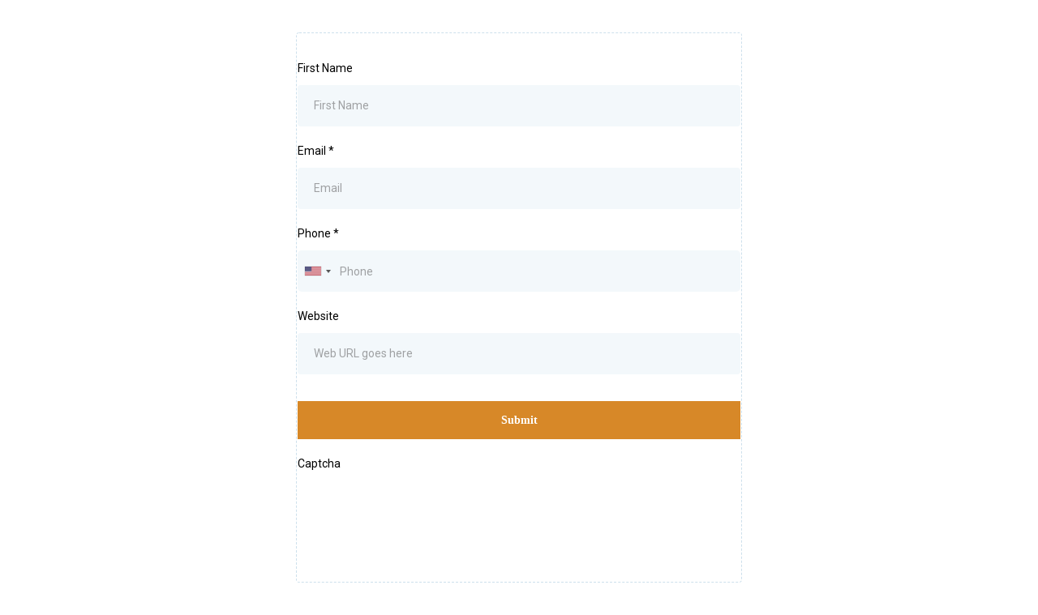

--- FILE ---
content_type: text/html; charset=utf-8
request_url: https://www.google.com/recaptcha/enterprise/anchor?ar=1&k=6LeDBFwpAAAAAJe8ux9-imrqZ2ueRsEtdiWoDDpX&co=aHR0cHM6Ly9tc2dzbmRyLmNvbTo0NDM.&hl=en&v=TkacYOdEJbdB_JjX802TMer9&size=invisible&anchor-ms=20000&execute-ms=15000&cb=yl6sk082lr10
body_size: 45629
content:
<!DOCTYPE HTML><html dir="ltr" lang="en"><head><meta http-equiv="Content-Type" content="text/html; charset=UTF-8">
<meta http-equiv="X-UA-Compatible" content="IE=edge">
<title>reCAPTCHA</title>
<style type="text/css">
/* cyrillic-ext */
@font-face {
  font-family: 'Roboto';
  font-style: normal;
  font-weight: 400;
  src: url(//fonts.gstatic.com/s/roboto/v18/KFOmCnqEu92Fr1Mu72xKKTU1Kvnz.woff2) format('woff2');
  unicode-range: U+0460-052F, U+1C80-1C8A, U+20B4, U+2DE0-2DFF, U+A640-A69F, U+FE2E-FE2F;
}
/* cyrillic */
@font-face {
  font-family: 'Roboto';
  font-style: normal;
  font-weight: 400;
  src: url(//fonts.gstatic.com/s/roboto/v18/KFOmCnqEu92Fr1Mu5mxKKTU1Kvnz.woff2) format('woff2');
  unicode-range: U+0301, U+0400-045F, U+0490-0491, U+04B0-04B1, U+2116;
}
/* greek-ext */
@font-face {
  font-family: 'Roboto';
  font-style: normal;
  font-weight: 400;
  src: url(//fonts.gstatic.com/s/roboto/v18/KFOmCnqEu92Fr1Mu7mxKKTU1Kvnz.woff2) format('woff2');
  unicode-range: U+1F00-1FFF;
}
/* greek */
@font-face {
  font-family: 'Roboto';
  font-style: normal;
  font-weight: 400;
  src: url(//fonts.gstatic.com/s/roboto/v18/KFOmCnqEu92Fr1Mu4WxKKTU1Kvnz.woff2) format('woff2');
  unicode-range: U+0370-0377, U+037A-037F, U+0384-038A, U+038C, U+038E-03A1, U+03A3-03FF;
}
/* vietnamese */
@font-face {
  font-family: 'Roboto';
  font-style: normal;
  font-weight: 400;
  src: url(//fonts.gstatic.com/s/roboto/v18/KFOmCnqEu92Fr1Mu7WxKKTU1Kvnz.woff2) format('woff2');
  unicode-range: U+0102-0103, U+0110-0111, U+0128-0129, U+0168-0169, U+01A0-01A1, U+01AF-01B0, U+0300-0301, U+0303-0304, U+0308-0309, U+0323, U+0329, U+1EA0-1EF9, U+20AB;
}
/* latin-ext */
@font-face {
  font-family: 'Roboto';
  font-style: normal;
  font-weight: 400;
  src: url(//fonts.gstatic.com/s/roboto/v18/KFOmCnqEu92Fr1Mu7GxKKTU1Kvnz.woff2) format('woff2');
  unicode-range: U+0100-02BA, U+02BD-02C5, U+02C7-02CC, U+02CE-02D7, U+02DD-02FF, U+0304, U+0308, U+0329, U+1D00-1DBF, U+1E00-1E9F, U+1EF2-1EFF, U+2020, U+20A0-20AB, U+20AD-20C0, U+2113, U+2C60-2C7F, U+A720-A7FF;
}
/* latin */
@font-face {
  font-family: 'Roboto';
  font-style: normal;
  font-weight: 400;
  src: url(//fonts.gstatic.com/s/roboto/v18/KFOmCnqEu92Fr1Mu4mxKKTU1Kg.woff2) format('woff2');
  unicode-range: U+0000-00FF, U+0131, U+0152-0153, U+02BB-02BC, U+02C6, U+02DA, U+02DC, U+0304, U+0308, U+0329, U+2000-206F, U+20AC, U+2122, U+2191, U+2193, U+2212, U+2215, U+FEFF, U+FFFD;
}
/* cyrillic-ext */
@font-face {
  font-family: 'Roboto';
  font-style: normal;
  font-weight: 500;
  src: url(//fonts.gstatic.com/s/roboto/v18/KFOlCnqEu92Fr1MmEU9fCRc4AMP6lbBP.woff2) format('woff2');
  unicode-range: U+0460-052F, U+1C80-1C8A, U+20B4, U+2DE0-2DFF, U+A640-A69F, U+FE2E-FE2F;
}
/* cyrillic */
@font-face {
  font-family: 'Roboto';
  font-style: normal;
  font-weight: 500;
  src: url(//fonts.gstatic.com/s/roboto/v18/KFOlCnqEu92Fr1MmEU9fABc4AMP6lbBP.woff2) format('woff2');
  unicode-range: U+0301, U+0400-045F, U+0490-0491, U+04B0-04B1, U+2116;
}
/* greek-ext */
@font-face {
  font-family: 'Roboto';
  font-style: normal;
  font-weight: 500;
  src: url(//fonts.gstatic.com/s/roboto/v18/KFOlCnqEu92Fr1MmEU9fCBc4AMP6lbBP.woff2) format('woff2');
  unicode-range: U+1F00-1FFF;
}
/* greek */
@font-face {
  font-family: 'Roboto';
  font-style: normal;
  font-weight: 500;
  src: url(//fonts.gstatic.com/s/roboto/v18/KFOlCnqEu92Fr1MmEU9fBxc4AMP6lbBP.woff2) format('woff2');
  unicode-range: U+0370-0377, U+037A-037F, U+0384-038A, U+038C, U+038E-03A1, U+03A3-03FF;
}
/* vietnamese */
@font-face {
  font-family: 'Roboto';
  font-style: normal;
  font-weight: 500;
  src: url(//fonts.gstatic.com/s/roboto/v18/KFOlCnqEu92Fr1MmEU9fCxc4AMP6lbBP.woff2) format('woff2');
  unicode-range: U+0102-0103, U+0110-0111, U+0128-0129, U+0168-0169, U+01A0-01A1, U+01AF-01B0, U+0300-0301, U+0303-0304, U+0308-0309, U+0323, U+0329, U+1EA0-1EF9, U+20AB;
}
/* latin-ext */
@font-face {
  font-family: 'Roboto';
  font-style: normal;
  font-weight: 500;
  src: url(//fonts.gstatic.com/s/roboto/v18/KFOlCnqEu92Fr1MmEU9fChc4AMP6lbBP.woff2) format('woff2');
  unicode-range: U+0100-02BA, U+02BD-02C5, U+02C7-02CC, U+02CE-02D7, U+02DD-02FF, U+0304, U+0308, U+0329, U+1D00-1DBF, U+1E00-1E9F, U+1EF2-1EFF, U+2020, U+20A0-20AB, U+20AD-20C0, U+2113, U+2C60-2C7F, U+A720-A7FF;
}
/* latin */
@font-face {
  font-family: 'Roboto';
  font-style: normal;
  font-weight: 500;
  src: url(//fonts.gstatic.com/s/roboto/v18/KFOlCnqEu92Fr1MmEU9fBBc4AMP6lQ.woff2) format('woff2');
  unicode-range: U+0000-00FF, U+0131, U+0152-0153, U+02BB-02BC, U+02C6, U+02DA, U+02DC, U+0304, U+0308, U+0329, U+2000-206F, U+20AC, U+2122, U+2191, U+2193, U+2212, U+2215, U+FEFF, U+FFFD;
}
/* cyrillic-ext */
@font-face {
  font-family: 'Roboto';
  font-style: normal;
  font-weight: 900;
  src: url(//fonts.gstatic.com/s/roboto/v18/KFOlCnqEu92Fr1MmYUtfCRc4AMP6lbBP.woff2) format('woff2');
  unicode-range: U+0460-052F, U+1C80-1C8A, U+20B4, U+2DE0-2DFF, U+A640-A69F, U+FE2E-FE2F;
}
/* cyrillic */
@font-face {
  font-family: 'Roboto';
  font-style: normal;
  font-weight: 900;
  src: url(//fonts.gstatic.com/s/roboto/v18/KFOlCnqEu92Fr1MmYUtfABc4AMP6lbBP.woff2) format('woff2');
  unicode-range: U+0301, U+0400-045F, U+0490-0491, U+04B0-04B1, U+2116;
}
/* greek-ext */
@font-face {
  font-family: 'Roboto';
  font-style: normal;
  font-weight: 900;
  src: url(//fonts.gstatic.com/s/roboto/v18/KFOlCnqEu92Fr1MmYUtfCBc4AMP6lbBP.woff2) format('woff2');
  unicode-range: U+1F00-1FFF;
}
/* greek */
@font-face {
  font-family: 'Roboto';
  font-style: normal;
  font-weight: 900;
  src: url(//fonts.gstatic.com/s/roboto/v18/KFOlCnqEu92Fr1MmYUtfBxc4AMP6lbBP.woff2) format('woff2');
  unicode-range: U+0370-0377, U+037A-037F, U+0384-038A, U+038C, U+038E-03A1, U+03A3-03FF;
}
/* vietnamese */
@font-face {
  font-family: 'Roboto';
  font-style: normal;
  font-weight: 900;
  src: url(//fonts.gstatic.com/s/roboto/v18/KFOlCnqEu92Fr1MmYUtfCxc4AMP6lbBP.woff2) format('woff2');
  unicode-range: U+0102-0103, U+0110-0111, U+0128-0129, U+0168-0169, U+01A0-01A1, U+01AF-01B0, U+0300-0301, U+0303-0304, U+0308-0309, U+0323, U+0329, U+1EA0-1EF9, U+20AB;
}
/* latin-ext */
@font-face {
  font-family: 'Roboto';
  font-style: normal;
  font-weight: 900;
  src: url(//fonts.gstatic.com/s/roboto/v18/KFOlCnqEu92Fr1MmYUtfChc4AMP6lbBP.woff2) format('woff2');
  unicode-range: U+0100-02BA, U+02BD-02C5, U+02C7-02CC, U+02CE-02D7, U+02DD-02FF, U+0304, U+0308, U+0329, U+1D00-1DBF, U+1E00-1E9F, U+1EF2-1EFF, U+2020, U+20A0-20AB, U+20AD-20C0, U+2113, U+2C60-2C7F, U+A720-A7FF;
}
/* latin */
@font-face {
  font-family: 'Roboto';
  font-style: normal;
  font-weight: 900;
  src: url(//fonts.gstatic.com/s/roboto/v18/KFOlCnqEu92Fr1MmYUtfBBc4AMP6lQ.woff2) format('woff2');
  unicode-range: U+0000-00FF, U+0131, U+0152-0153, U+02BB-02BC, U+02C6, U+02DA, U+02DC, U+0304, U+0308, U+0329, U+2000-206F, U+20AC, U+2122, U+2191, U+2193, U+2212, U+2215, U+FEFF, U+FFFD;
}

</style>
<link rel="stylesheet" type="text/css" href="https://www.gstatic.com/recaptcha/releases/TkacYOdEJbdB_JjX802TMer9/styles__ltr.css">
<script nonce="R1fBSoUpzZoBGTxYPlWYQg" type="text/javascript">window['__recaptcha_api'] = 'https://www.google.com/recaptcha/enterprise/';</script>
<script type="text/javascript" src="https://www.gstatic.com/recaptcha/releases/TkacYOdEJbdB_JjX802TMer9/recaptcha__en.js" nonce="R1fBSoUpzZoBGTxYPlWYQg">
      
    </script></head>
<body><div id="rc-anchor-alert" class="rc-anchor-alert"></div>
<input type="hidden" id="recaptcha-token" value="[base64]">
<script type="text/javascript" nonce="R1fBSoUpzZoBGTxYPlWYQg">
      recaptcha.anchor.Main.init("[\x22ainput\x22,[\x22bgdata\x22,\x22\x22,\[base64]/[base64]/[base64]/[base64]/[base64]/[base64]/[base64]/[base64]/[base64]/[base64]/[base64]/[base64]/[base64]/[base64]\\u003d\x22,\[base64]\\u003d\\u003d\x22,\x22w7k4w6UpfcOAD3rDl1LCisOCwpJMf8KscUMUw5HCi8Oew4VNw7/Dk8K4WcOcKAtfwrZtP314woBtwrTCqi/DjyPCl8K2wrnDssKSdizDjMKveH9Ew5/CpCYDwqgFXiN4w6LDgMOHw43DucKncsKVworCmcO3ZcOlTcOgFcOBwqosccOPLMKfMsOaA2/CkWbCkWbCmMOsIxfCm8KvZV/DucORCsKDecKaBMO0wqPDqCvDqMOPwpkKHMKEdMOBF3ccZsOow6DCpsKgw7AUwqnDqTfCl8O9ICfDpsKqZ1NbwrLDmcKIwqkKwoTCkgvCqMOOw69OwqHCrcKsFcKZw48xX2oVBUnDusK1FcK0wrDCoHjDpsKwwr/[base64]/DmsK3VcOxw5xpw4HCi183FRUPHngRBkfCtsOuwqJBWkvDr8OVPj/CoHBGwonDlsKewo7DrsKiWBJFHhF6PWsIZGzDsMOCLi0HwpXDkS/[base64]/w7ZvLg1sDSXDrDFjYV1EwqLDu3IjeF9CV8OVwpPDscKZwqjDqGpjGBHCjsKMKsKXG8OZw5vCrzkIw7UVdEPDjWcuwpPCiB4iw77DnRPCmcO9XMKXw4gNw5JpwrMCwoJ1wp1Zw7LCkgoBAsO1dMOwCD/[base64]/Ui3CtTAQdQMKw5cBeyQJccKQwrsEwrfCncKWw4/DksO4HgoNwqTCpMOCHRk1w7/[base64]/woIbwrXDgS3DocONaSV/M8KFwrc9ZE8Zw6UsNXwuE8O8JsOIwobDtcObIToGEAQdD8KWw6Zuwpc/[base64]/wqQFNktnw6c3GcOMwo/[base64]/R3lSw6NJFsKDwpvClUHDtXHDt8Olw60gwoBTWsOpw7rCsSE2w6lGJVw9wq5EA1NmSk9UwqhoXMODSsKJGH5VXcKtW27Cs3rCrRTDmsKuwrDDtcKhwqpmwokwa8OXccOZNRENwr15wo5LADDDosOcLF1mwozDuE/CiQLCqW7CmxDDt8Onw4AwwqxTw6dZbQXDtFfDhzTDvMOYdCE5RMORW2sabEDDs0Y1CgrCgFMYMMO3wo0MHwMWUynDvsKwNHNWwpzDgSPDnMKPw5IdUmjDlsOPMnPDuTAHcsKYUEIww4fDslPDjsKaw7R4w5gWC8O5e1jCt8KSw5gwbH/[base64]/DtWdQG244w4fCpcK9wr47wp7Dl8O/fDjCryHChMKiSMOuw7zCqEfCpcOGS8OhNsOVf3Jew7wLFMKPEsOzE8Kww5PDvgHCv8OCw5QYfsOdZB7CoR9VwrROUMOfAntdLsOkw7d4SgbDum7DnW7DtCrCrTFwwpUZw7/DgBHCoD4UwqNQw5nCsR/CpMODCVnCmn/DjsO8wpjDucK4KUnDtsKgw60twpTDn8Kdw7TDiWdSOzZfw5MXw4B1Pg3Cq0UFwq7DsMKsCTgJXsKpwrrCk2powqV/WcOywpsTRijCi3bDhMOsScKGTn45FcKVw74awoXClQBpCn87OSF7wqHDuFY7w6gswodHOnXDs8OQwrbDsgUUVMKrEMK8w7ZoMWIewo0UG8KHWsKzYSgVPyjDu8KVwozCv8KmV8O1w4DCpy4Vwp/DoMOORsKbw401wonDhxAbwpPCrMKjbcO4H8KPwp/CscKZE8OVwoFaw6zDi8KCMgUQwo7DhjxSw5IDFG5ow6vDr2/CjxnCv8O7dFnCqMO+eRhLaT5xwp8+DEMdHsKgAVR3Ig9mFzE5CMOXPsKsCcKCM8Opwo1xHcOgG8OBS0fDgcOnDy3CsxHDisKNKsOPAThxZ8KVMz3CgsOPOcOww4QtPcOldnfDq2doSsODwqnDoG3ChsKSFBMaWyfCrBtqw7kdVsKfw67Dvxd2wr8Uwr/DkyXCt1HClx7DqcKDwotPOMKlBsKYw6B3wr/DqhDDqMOOwoHDu8OEV8K+XMOBGDs3wqDDqTzCjgnDr2Vww4V7w6zCusOnw4p0FMK5XMO5w6fDhcOsVsKCwr7DhnXChFzChxHClFM3w7UMY8KEw50/TEoywqDCtXpLWmPDsjLCgsKyaWVSwo7CtznDmS8xw61Fw5TDjsKYwqQ7Z8KbHcOCfMO5w4dwwo/[base64]/DsMKvEsKwYivDnMKfw5bCuSXDvjfDt8OowrfDuj5Iwpczw7dnwojDi8O/Xg9EQyTCt8KjKR7CrcK8w4DDpFsxw7nDt1DDj8K5wq3CvGfCiAweWHMpwpfDqW/CuU8bTMOZwossRBzDsUdWTsOOw7rCj3tvwrzDrsOMaxnDjnfDj8KGEMO4fXrCn8OPFTwofkM7b3BnwoXCgTbCogwAw7/DtynDnE1sJ8OBwq3DsBjChGMww4vDhMOSEiLCvcK8X8OCJWkWRhnDjQxOwowCwpjDp17DugZ3w6LDq8KsY8Odb8K1w7TCncOhw4FrWcOoc8O5f2vCvTjCnx42IQ3ClcONwrUIcUp8w4fCrl8bZWLCtHAYO8KbYEhWw7fCkjTCnXkhw7h6wpFeGi/DvMKaAUopN2ZHw5rDikB3w47DssOleh3CosORw5PDvUvDolnCvcKywqTClcKow487RsObwrbCmFzCmFnCq3nCvB1iwrFFw7zDli/[base64]/w5LCu3IhKWc+w57DocOow5l1wobColgaWhYtwqnDujQQwoPDncOmw6ktw4kAL1LCqMOlMcOqw78kYsKOw7hOcwHDo8OOO8OFY8OxOTXCuXfCnijDhEnCnsO5KMKSMcOBJX/DpwLDjVfDlsOqwoTDs8KEw7YPRMOlw51GMTHDi1fCnXzCg1XDqVVqcFrDqsOHw4zDrcKjwq7CmmdXZXPCkX4nUsK+w4vCgsKswprCgQjDkAsaYEsIdGxmXWTDsU7CksKcwr3ChsK7E8O1wrfDvMOCZGPDk2TDtHPDncKIL8OBwo/DosK/w5DDo8O7KSpSwqh4wr7Dnwc9wpjDpsOdw6smwrx5w5nCq8OeSi/Dqw/DtMKGwpB1w5wsVMOcw77Cq2TCrsO4w5zDo8KnYxbCrMKJwqPDhBjDtcKBUETDky0vw4rDucKQwr1hQcOjwqrCpTtDw4tKwqDCu8OrV8OUBW7Cj8ONJmHDs3xIwo3CoRQwwolpw4YzF2DDnm5aw41Qwq8+wothwrlrwo5nUGjCrErClsKhw4zCpcOHw6wkw4JSwqZ/w4XCosOXI28xwq8yw58OwobCjjfDqsOBIsKCC3bDmXRzX8O4WBR0UsK1w4DDnD/CjU4qw5xuwo/Do8KowogOasOFw6gww5dgLhYow5JuPlYKw6zDjinDocOEGMOzTMO6DUcgQgJFwrPClMOhwpRfWcOmwoIBw5hTw5HDssOCUg9kKULCu8KYw5rDi2DDp8OXaMKdC8OKUTDChcKZRsOpOsKrSR7Diz4pVV/CqcKAF8Klw7XDkMKWC8OKw5Qiw4cwwp3DhyJRYD3Dp0PDsB4VFMOne8OcDMOgE8Kdd8KTwrIrw5rDpRnCkMOJWcOIwrzCtWrCicOLw7o1V0Agw5gRwqvCuR/[base64]/EjPChsOuFcKuHTJ7RnFSKgXDl0Bgw77Cs1XDnXXDmsOBEcOrNWgkKkbDu8Odw4llKwnCh8OdwovDqcK5w6IPDsKqwrtuZsK/LsOQCMOYw4bDl8KuMVLCngJUD3xHwpo9QcOKXTp5QcODwo7Cr8ODwrpbFsOuw4HDlgF2wp3DnsOZwr/[base64]/[base64]/DigkoU8KkUsOTP37Ds8OYwpbDrATDs2kxG8Kvw7bDt8OIIDTCoMK7J8OTw44hal/DkykRw47DrSwJw7Vuwqd6w7/[base64]/DvTDClmAewpcXPMK3c3TCicKawrjCscOQKsKBfT5xwrtcwoM5wqdHwpseZ8KsIi8YNzhfXMOwCgXChMKYwrsaworDswB/w6NywqsUwpF2fnVNEEcyC8K1d1DCp03Dk8Kday9gw7DDj8O7w7dGwq/DnkgWRDQ3w6XCmcKnH8OiLMKow5F/[base64]/wqBHw648PiPDsXpdP8KcE2vCvTHCusK0wqY6ZMKLY8O/woBgwq5kw4TDshdiwosXwoFXFcK7GFsuw6nCtMKdMw/DqsO9w5FFwoBRwpoXKHbDv0nDiUzDoT44Bi1BbcKLd8OPw5QgcB3DsMKVwrPCtsKgQAnDhQ3CssKzGcONIVPCnMKqw4RVw74YwrDCh0gzwpHDikzCssKvwqhMHRh/w6w1wrzDlsKSdznDlm7Cs8KwbMOiXmhUwonDjz/CgyoGWMOjwr0KR8O4WW9mwoQyQ8OkZcKVTcOaDmwMwoMow7fCr8O7wr/CnsOdwq9Fw5rDjsKSX8OzPcOILWLCnWfDlnjCqXYtwrnDjMOTw40kwr3CpMKYDcOjwqZowpnCn8Khw7PDlcKywpvDuWTCnynDnEpbDMKdEMOwbA9NwqFQwoRHwofDrcOfIkDDr0tGOsKzHw3DpxAPIsOswpTChcOBwrjCmcOANW/DjMKTw6wEw6XDv1DDpDEcwqHDuFInwo/CrMO3QMKrwrjDusKwLDIRwr/Chkw/FcKawrkPWsOOw49EAHdZdcKWD8KYFTfDn1onwpZywp/[base64]/[base64]/[base64]/wrXCqWRcwrzClUfDsUHDucKqdVHCjVREP8KVw6psw7IjAcK7O00AWcOEbcKfw4cLw5k3CzdKb8Oew67CjMOsAcKWOC7Cv8K2IcKSwrDDhcO1w4Qew7HDhsOpw7p9DTE5wrTDksOlWEPDtcOgSMObwr4wVcOkXVV1WDXDgcKXXsKOwqLDgsOpamjCqQXDtW/Cjx50RMOSK8OtworDjcOXwo1BwoJsan9GFMOkwpADNcK9SEnCp8OqbVDDuDQfHkhaLXTCkMO5woo9JSzCjMKqU0DDlifCsMKgw4I/AsOgwrfCgcKjdsOPB3XDv8KVwpEowovCjMKfw7bClF3DmHo1w5oXwqpnw4vCmcKxwqLDp8O/[base64]/wpDDrwXDn8K4woAEEjZTLnLCk8KzEk8pL8KjSGfCisOMwojDjgMHw73DvVzCiHPChQFjAsKlwoXClXpYwqXCjRBCwrzDuEvDisKIBERhworCvcOXw73Cg0PCk8OtRcO1IihUTTV9FsO/wqHDrx4BYQrCqcOWwoDDgMO9VsOYw7oDSCPChcKBaTdFwprCi8OXw71pw4A7w4vCqsO5cWdAbsOTG8K3w4jCp8OUXsOOw4QuPcOPw5rDtiVFVcKjacOnL8ORBMKEdg3DgcOSPVtAaSVsw6xRHkdJFsKDwrZCZCIaw4EKw4fChATCrGFOwpl4Xz/CqMKvwokLF8KxwrYUwrDDon/Clh5bcnLCpsK6SMO8NkzDlFPDtDEGw5LCn1ZOBsKfwr9MVyvDlsOawq7Dv8Oqw4bCicOaVMOYEsKQd8OJRMOIwpJ8ZsKqaRgHwqnDuFrDhsKZScO3wqg+ZMOdb8O/w750w60jwqPCqcKTXD7DiRPCvToswoHCulTCiMO/[base64]/CgsK/KwZ6BsKIw6jDpxVSw5/CnxrDpHIsw7Q4Ghxtw4vDsXYceEjDrm9Iw7HCunfCvVkCw5pQOMOvwp/DuzPDhcKww7Aowr3Dt3tJwqUUBMOXXMOUGsKZWy7DhyMYVGA4D8OLGw06w6/DgFrDlsKgwpjCk8KRT18DwolZw71zZn8zw4HDqxrCi8KvGX7Cvi3CjW/CgsKFRUR7LHccwpbCrsO0KMKewr/Cu8KqFMKGccOsfhrCr8OtPgXCvcOLMzFvw7U6EC4wwoZcwo4efcOcwpkMw5HCrcOVwphmG07CpHRcFHPDmAHDqsKTwpLDlsOoM8Kkwp7DqVgJw7ZXR8Kew697fzvCmsKHRcKowp0kwoVAV0sRAcOUw7/[base64]/Ds8KHTiHCiS4EVUR7KRhawohBwr9ywoxQw4YjWC7Cp0PCr8KUwqFAw7pkwpHDgHc0w7PDtivDjcKawpnCm3bCo07CscOTO2JiKcOiwo0lwqXCuMO6wog8wrhgw6tybcOHwo7DmMOUP0HCiMOXwpM0w7nDmS0kw43DkcK0fwA8XDDClz1QPsOtVHrDnMK/wqPCnQ/CisOaw4rCr8Kawrc+V8KQTsK2AMOrwqTDlwZGwrtdwrnCh1s5DsKiT8KROBDCg1w/GsK/wqbDiMOZOwE/[base64]/Do8K1wrJgPgTCjig1GxvCscOyRWrCnFLDnMOUwrPCokEmdjZYw6vDr2DDhhVILwspw7HDmCxMYRZeEMKATMONJwvDiMKMcMOmw694UGphw6jCiMObOMKZJSULR8KVw6LClQ7Do1Q7wpjDlMOVwoTCtcOAw4fCsMKHwpUgw4bCjMKYI8KnwpDCgSJWwpMIZV/CmcKNw5nDtcKGL8OOfFbDisOJUxfDlnzDpsKRw44ZFMK4w6/DhUnDncKneglBMsKrcMOrwo/Dv8K9wrc0w7DDtGI0wpPDr8Kpw5xAE8OuecKucF7CkcO4UcKxwrE5akk/[base64]/[base64]/ChwFcX8OzBsK4woZFw7gaPFbDq8OLwrvDgw9Ew5rDgBw2w6/CkmwmwqPDtHFWwpk5ajHCsV3Ds8Kfwo/CssK7wptIw7HCq8KofXvDpcKjWsK4w4V7wpAjw6HCgAYEwpBcwozCtwQXw6jDmMOVwqJZAArCqWMTw6bCg0XDtVDDosOOA8KxXcO6wojDpMK+w5TCksKUMcK8wq/[base64]/[base64]/DocKCPxIRY1PCq8KcwpsyAcKowrbCoMOWNMK7J8KSTsKXYQfCg8Kxw4nDgcOxAkkMMnXDj3Buwp7DpT/Ct8OhbcOWM8K7DUFYBcOlwrTDmsOdwrJMKsOdIcKBRcK4c8KjwqJ9w79Xw7fChBFXwo7ClCNRwq/Cr2w3w6XDnDMiVisvVMKcw5VOLMOOY8K0NMOYDcKjUTR1w5dXBh/[base64]/CgFrCmzItw7Biwo5DPxh9w48NIzDDhxQGw4/DqsKoeBx8wo9iw64IwpTDrSXCm3zCqcO8w7HDhMKMMAlYQcKswq/DrQTDkAI7OcO4M8Ouw6cKKcODwrvCq8KgwqTDksOhFxF8bx/DrALCgcKLwqvCky9Lw4jCjsOLXG3DhMOIc8OOF8OrwqLDrw/Cvh1ZSVfDtUtBwq3DgXFHIMOzJMK6SGvCkXfCiGE0VcO4GMOSwqXCn2I0w7fCssK6w4dAJwLDj2NtHzTDuxogwrzDuXvCgn/ClypawqMlwq7Co3ppNFAuf8KBYWUtecKrwphWwoRkw7oowp0ZMCLDggdFe8OBc8KEw4bCsMOQw5vCvkcjXcO/w74xCcO5I24AclcVwoYYwrFewr/Dk8KvIsO6w7jDncOhHisXIwrDjsOawroTw51lwpbDmz/Co8KvwoV9wrXCoHjCtMOMEhQfKmTDjcOLeQMqw53DoCbCn8OEw7BKMgIbwqs0L8KZGcOrw6Ukw5oiRsO5wozCjsKMKMOrwoxJGSbCqStDHcK5ah/CvE4qwp3CiDwaw7VFYMKdT27CnA7Dr8OtY3DCnXAmw5hXWcKjU8Kzfgl8d0jCtUHCusKWC1jCnkLCoUxBNMKgw45GwpDCs8KMTnFWGWlMKcO4w5DCq8Orw4XDtAl5w51jMnjDi8O/Uk7Dg8Olw7gRCMOdwpzCtDIYRcKDOF3DlxLCu8KTCQBuw5o9SUXCqjoswqfCvgTDh2Z4w5ltw5TDk2UXBcOdAMKEwrEaw5szwpEew4bDpcKswqfCtgbDscOLWAfDk8OEOcKNSHTCshlwwrsRJ8Oew5/ChcOhw5NgwoByw5QqHjvDhjzCjDEhw7fDmMOnbcOqBXMQwpB9wrbClsKTw7PCtMK2w4PCjsKpwqR3w4oMEysnw6IrasOJw6vDlg56bhkMbcOmwrHDicOHb0DDt0bDoCljH8OTw6bDtMKHwp/CjWoawqPCgMOgW8O4woUZHRHCsMK4biE7wq/DsA7CpA8KwoNLARdYQjrDsFvCqcKaHAXDsMKfwrI0QcOjw73DncK6w6TCkcKcwozChXXCqkDDusOjagbCgMOtaTfDr8O/[base64]/DhcOaw5hRMyU1worDlnt2wo9dTsOCw7PClH1jw4PDh8KgEsKKGiHDvwjCq395wqhqwpYnIcKDUCZVwojCk8O3wr3DkcO5wpjDu8OHN8OoRMKnwrnDscKxwpnDrcKDBsKBwp4JwqNUZsObw5rCnMO1w5vDl8Kqw4HDowlAwrrCj1V1FBDCiifCjhMrwp/DlsOHY8Oew6bClcKRw7tKRFjCo0DCtMK6wobDvm89wrhFfcOlw5LClMKRw6vDkMKiIsObIMKaw5DDn8Ohw5TCvx/[base64]/CkMKnbFLDvcO6EMK/TVrDhxojecK4w57Csi/Du8OLaWkbwoQawrovwrhtXlwSwqV4w6TDoUdjK8OjTcKUwoNPU0YiIEzDhD94woLCvE3Dm8KXZW3DrcOMC8OMw77DkMOHIcKNEMOBO2TCm8KpHBxFwpABAcKTBMOdwq/DtB8pE3zDiiklw6NuwrlDZ08bBcKDX8KqwoUEw74Iw7FCN8KrwpRiw7tCHcKWBcKxwr8Fw7bCisOIFwpsGxHCkMOzwoPDk8O0w6rDksKHwrRLYWvDqMOKQ8OOw6PClnRIOMKBwpJUZ0PCu8O+wp/DpDrDucKiHTLDlUjCg3FzGcOkFx7DrMO2w5olwoDDhGAUA3Q8McO9wrs7TcOow5MzVVHCkMO1ZnDDp8Ovw6Rzw5vDvcKFw7ViZwcOw4vCgSlDw6l0RWMXw7/Du8KBw6fDi8KvwqoRw5jClCUxwo/[base64]/CqsO7wofCh0Qbw6V+wonCncObA8KpcMKRVEJFAwAZbsOewrgZw68JThM6aMOkc2ICCQ/DvDNhWMK1Ij4IW8KxP0vDgnbCnG5mw5Nbw7PDkMOrw7t+w6LDnmISdS1vw4nDpMKsw4bCmh7DuXrDmsKzwppJw6jDhxp1woLDv13DncK9woHDmBkkw4ctw5tKwrvDhGHDkDXDmlfDisOUIBHCrcO8wprDm2M6wrEDK8Kow5Z/DsKPfMO9w6fCgcOKDSXDqMObw7lzw7Nsw7TClzZZX1PDs8O6w5/DhwpnZ8OLwo7Dl8K1Oi7DosOHwq1VTsOYwoYHOMKVw58pNMKVaQbCtMKYO8ODZ3TDg398wqUQHiXCn8K/w5LDiMKpw4vCtsOwfHVswonDgcOow4YFe3nDmsK0c0zDnsOTWEDDg8KCw5ELYcOjYMKkwpcHaUjDjsK/w4/Dgi/Ci8Kyw7fCuVbDmsKIwptrcVtpDnIxwqTDucOLNDHCviE/VsOmw5N+wqA1wr1dL1HCtcOvRFDCksKHHsOtw4jDl2pRw5vCuiR8wqhRw4zCnFLCmcKRw5ZkO8KgwrnDn8OvwoXCqMK5wox/BzvDsX9dV8OPw6/CisKhw6zDlcKMw4/[base64]/DpMKRPsOKAjUBeVZ4acKBw4lhw7UGwo0Ewp7DkDR7cQFSdcKtWsKOTnnCqsOjU2pQwo7CucOvwozCknzDm2vDmsO0wpXCo8KTwpcwwo/DocOhw5XCtQ1EHcK4wpPDnsKtw7QrYMOKw73CmsO/wr4hKcOFJn/CskkbwpvCn8O5GELCoQFIw7ltUH1ZT0rCocO2ZXwjw6dpwpsmQB8JalM8w7DDjsKZwplTwrYnCkUlfsOmAA53d8KPwqXCl8K7bMOlYsOow7bCgsKuHsOpN8KMw6pEwp4QwoDCvsKpw4Qlw5RBwoPDq8KnF8OcQcOABmvClsKfw6ByEVvDsMKTLTfDmWXCtnzCvi8/YQ3DtALDoS0OLBMuFMOEUMOLwpRFHUDCjT5vBsKRcT58woUXw7vDt8KmcMKTwrLCosKHw658w6VPDcKdLD3CrsOpZ8OCw7fDgz/CisO9woMcBcOMFzDCqcOKLmB2LsOsw6bCnifDp8OCFmIJwoXDqE7CvcOTw6bDi8O/fgbDpcKGwpLChH/[base64]/CgcKBelIoF8Kww7ccLmHDo8K4wpYZGDrCksKUa8KoLjsxNsKbcyQfNsKTasKKG1IDYcK+w77Dq8ObNsKbcBInw53Dhhwhw5zCj2jDu8Kgw5kqIWXCo8OpY8KaFcKOQMKTASdxw7cmwpfCsirDnsOgKXXCqcKNwr/[base64]/RcKzwoXDgMOPE8K6wpXDvMOsw5YHR8Oswrkhw6rCjS5owo8Ew5k8w54/[base64]/NsO2D8O9WMKhwqlpw5g/LcOtw54Zwq/CqHsODsO5QcOqP8KbDxHCgMK6KwHCmcKCwqzClnrCgl0uAMOuwrHCvAQtKgRQwqjCqMOUw5omw5FAwoLCnTAuw57DjsO0wqALG2/[base64]/CpAtWw685wrE8MGIuw5/CunLCvVHDkMKjw7xaw5YlIcORw7Mow6LCj8KXIArDusOfTsO6a8Kdw53CuMOhw6/CumTDpD8tH0XDngpSPkrDosOUw5U0wpDDtcK/wqnDgRUZwq0QL0fDmDEmwrrCuzDDkWN6wrvDrVPDvQbCm8K1w5MEGcO/A8K/w4zDtMKwW2YIw7bCq8OzNDMrccO/SQLDrCImw5rDi3VSQ8OtwqBYEhfDj1xMw5DDisOhwoQdwqxswo3DuMOYwoJrDw/CmCx4wrZAw5/CssOzWMOnw6bDvsKYKhc1w6AVB8KsIi7Dv3dNa0LDqMKTVFnCr8Kfw5fDpgpzw6DCisOAwr4Vw6vCm8OIw5fCsMKFEcK6ZBVjSsO0woYMRWjCpsK9wpbCrWfCuMOVw4/CmsKaSVR3bhDCuiPDhsKAE3nDsBXDoTPDm8KRw59dwoBPw4fCk8KVwqTChcOnWkLDt8KCw70BBEYVwo4/[base64]/DnsOQwqLDgcKzDDUVwqRIUFLDo3jCknDCjyPDsHvCqMOYeiMjw4DCgErDm1IPYSDCkcOGMcK4wqfCu8KXPcONw4nDmMKsw51vahAzZBQacy0Iw5rDjcO+wrvDllAMRVMRwrTCrnlabcOECmZcRsKnIX0VCzbCi8Ovw7EqCXXCszXDhH3CvMOLQMOsw7sOYcOEw63CpD/CiQPDpCjDoMKTLlY+woc5wqXCuEDDjDAEw55JLSQ/YMKoBcOCw63Ck8OZUErDlsKlXcOewrsJRcOVw6Ukw6HDsSADX8O5XStERcOYwoN9woLCnCLDjFkpBifDtMKlw4VZwojDn1/DkcKxwrVSw7l0AyTCqXMqwq3Ds8ObCMKrwr93wowMJ8OiaV53wpfCnTvCoMOSwp8ufHoHQEDCknLCvAYBwpPDokDCqcOkQwTCn8KcXznDk8KiC3Jxw4/DgMORwoXDhcOyD0MldcOaw51Iagp6wr0becKOV8Ohwr8oYsKccwcJAMKkZ8K2w4HDo8Otwod3QMKoCi/CiMOTARDCgMKUwoXCijrCucOiLwsFT8O/[base64]/Cs8OLZcK4KErDpcOlw53CpGIlwoVyecOvw5E8w559DMKMXsOewrt0O3EmGMORw5VnZcKHw5bChsOMEMKxNcOJwoHCkEQ5JyhTw7QsVEjChHvDpEtUw4/DjEJ/JcO/w5bCiMKsw4JIw5rChWxBEcKPWsKWwptQw5TDksOxwq7Cm8KWw6TCscKtTkDClUZSOsKXPX50dcOcFMKzwqjDjsOhPVTDq1LCjV/[base64]/d8O5wq4rw4N4w7JeYUfCilltwrl2e1/ChDTDiTnDgMK6w5zCuwIzAsOqwqLDocO7IVA8fVxDwosdecODwoPCgn1zwoBjBTEew7kWw67CrSQOQA1OwodMS8KvN8KgwqPDk8Kywqd7w6XCgS/DucOmwp4/L8Kow7Ylw4x2A3hOw5UZacKrOB7DvMOiMsOnXcK2JMKGAcOzRiDCuMOsDMOfw6o6Ok4ZwpvChF7DiSPDg8OIKDjDt2kZwq9BaMKswpg0w69kOMKzdcOLDh0/HQsdw5wYw6/DujzDmnw3w6HClsOLXhw0TsOHwqbCoWImwog/[base64]/CnEIiw614wrpTw4PCn3fCmMOCXwZjAMK5SEBfGhXDt01sdsKKwq8UPsKqMmXDlAIhBBzCk8OWw4zDmsOPw73Dk2nDtcKXBUfCucOaw7vDr8K3w5x2EH8ww71bPcKxwpdnw7UaMsKbahLCu8K/[base64]/DlC4EDcK9wo7Dp8KeVcO2Ekdgwr9rA8Kkw5zCgMKxw7jCnMKPVh04wr/CiSlrK8KAw4/CnSUqFjTCmsKOwoMRw5XDvFR1DcKKwr/ComfDoUxOw5/DvMOhw4HCn8Oww614OcOTZFkIccO5V15nEBw5w6XDlyInwohswodvw6zDjQANwrXCvTYqwrQgwp1jcizDlcOrwpNDw6AUET5Gw4hJw7rCgsKbHzpOTE7DiFjCr8KtwpXDjSsuw5wcw4PCqBLCg8ONw6zCtSNiw4dxwpwZesKHw7bDgV7DqSAsPWU9wo/Duz/CgSDCnSMqwqfCn3nDrmcPw7d8wrTDvTLDo8KgZcKzw4jDiMOAw6FPDDtYwq5MN8K5w6nCu3/Cl8Kbw6tIwrjCgcKEw7DCpzpPw5XDiCBkC8OyMwpSw6bDj8Knw4HDjTRRXcO9OcOxw6V7UcOnDmwZwpM6I8Kaw6lww50Dw4bCiUA9w5bDkMKbw5bCg8OCMUd+EcKrWB/Dkm3ChwFQw6fDoMKvwobDmGPCl8KBOV7DnMKPwqvDqcOWQAnDl1fCiVZGwq7DhcKveMKRB8KFw54BwovDg8O3wrg5w7HCtcKjw4PCnjnDnHlaVcKvwoQQPC/Co8Kfw5TCnMO5woHCmkvCicOiw5/CmBHCvcKHw4nCm8Kjw6pYOy5lDsO5woUzwpJaLsOIIxMWW8KlI1LDmsO2CcKzw4jCkAvCmBl0ZFpkwrnDtgQBR3rCtMK7LAfDjcOfwocrPi7CvTHDtcKlw5A+w4XDg8OsTT/[base64]/CoSwewrnDlhB7w6jDvsOtwoRXwozCinXCiVbCjsKxZ8KmAMO9w5AdwpFbwqrChsO5SkJNZyHCl8KswoBBw5/CjjQrw7NdAMKEw7rDocKiBMO/[base64]/DpMKew7bCoMK0RnIFY15Lb0hUwooFw63Dr8K3w7TCg1jDt8OwYmsGwrdMCmMrw50UZmPDpHfCiSk3w5ZYw48Pw51Ww4Qew7DDkTElU8ONwrfCrCl5wq3DkDbDj8OCIsKhw53Dn8KAw7fCjsOEw7bDoDvClFJZw5XCl0t+LsOmw4Z5wo/[base64]/[base64]/DokrCnlkgUMKLKsOyN8KYRQNPw4weBHnCkG/[base64]/[base64]/CvcKbw4FLwo5Ww5nDnGoHw4oiwq3DtC58YcObZcOZw43DvsOKQBcZwoLDriNgYztQJBDDkcKwb8Kkfh03WsOvA8Kgwq7DicOdw4PDncK1OU7ChsOEbMOww6rDnsOGUR7DtmACw7jDiMONaQ3Ch8OmwqrDgHXCv8OGRcOpX8OUaMKHwoXCq8K4IcOswqh/w4paC8Kqw7kHwpVIZAZow6JuwpTDm8OXwrBGwr/CrcOIwr5mw5/DoljDh8OvwojDi0QhesKCw5rDr1sCw6RBdMO7w5sfGcKII3Fzw6g2QsOsVDQkw78vw4pGwoF5cx1xEh7Dp8OxeA7CkE4qwrjClMOLwrHDpkHDs2zCtsKcw4Rgw6HCmHZ2LMO/w606w4jCjU/DiTTDqsKxw5nDmAjCh8OEwprDom7DqcORwrHClMKRwrrDtlofVcOaw5s0w5PCkcOqYUbCsMOnR3jDuCHDnB0Uwq7DijTDqW/DrcKyDF/DjMK/[base64]/DhcKnahAewr5YwoXDvsOPUQ9UKsKSEk0gwoRPwrbDv3E6AsKsw4YeJXN5J3VOFh4Qw40RYMOYLcOWXDPCvsOwWHPDiXbCusKJecOyIWEXRMOlw69gQsOBbg/DrcOUJMKKw6N0w6ARFCnCrcOaQMK+EkXCk8O4woh0w6c6w53CrcK/w7NibVw4WcKvw4gYKcKrwq4Zwp5wwrVNO8O5Z3vCkcO7f8KcRcOlPRzCvsOvwrvCkcOHY1lAw5/[base64]/[base64]/DoW0mw6gxO0bCjcOkLhokYETDk8K6VzzCoGDDuU8hZlFIwr3Diz7DoTMIw7DDqyEtw44ZwqFrWcOLw4Q/UEfCo8Ocwr5mCT1uK8OVw6bCqWNPFWbDpwzChsKdwoQuw6TCuC3DrcOmBMKUwpPCkMK6w51Ww4sDw5/DrMO4w75OwoF6w7XCocOsYMK9R8KAT1Y2NsOpw4LCksO9FsK+w5vCrgPDt8OTZl/[base64]/Du8OwR2gvGcKxRsKrwpdEKMK1w4jCtDbCkiHCkCjCoWBdwoRmTgZowqbChMOpcxHDrcO1wrXCp35xw4o/w4nDv1bCkMKVCMKRwonDksKAw53CsXTDn8OvwoxoEV7Dt8Krw4bDkz5/w5VTd0bDt3p3esOgwpHDvmN4wrlvAXbCpMO+VUQjMXoWwo7CocOrSx3DqyMkw644w6PDisKeHsKiAMOHw7pQwroTEsKXwq/DqcKifwzCjg3DsB4twqPDgT1RScK2Rj9MEEJUwqfCsMKqPXJ/WxLCisKkwoBVwonCm8Oif8OPY8Kkw5DCrwdJKEDDnCcawqsuw5zDnsOLeTpmwoHCvEd3wrvCmcOgDMOwSsKFWTRSw77DlRHCnHbCpGJ8CMOpwrNsdT5IwqlRYyDChTUOU8KHwpPDrBlHw4vDgyHCu8Ojw6vDnS/DpcO0NcKLw6XDoCvDtsOMw4/ClFLDu3tWwqECwppQEGvCv8Ozw43CvsOpXMO2GynCjsO4IzRww7Q/WynDswTCnHE9FcOnLXDDs0HDucKkwrfCmcOJUW9gwrrDrcKqw59Lw6w9wqrCtx7CqMO/[base64]/CmcOtw7pFw7lrw6Umw7LDq8KRfcO6ZlLCv8K8ZGl+A3TCj3thYT3Dt8K8dsOx\x22],null,[\x22conf\x22,null,\x226LeDBFwpAAAAAJe8ux9-imrqZ2ueRsEtdiWoDDpX\x22,0,null,null,null,1,[21,125,63,73,95,87,41,43,42,83,102,105,109,121],[7668936,319],0,null,null,null,null,0,null,0,null,700,1,null,0,\[base64]/tzcYADoGZWF6dTZkEg4Iiv2INxgAOgVNZklJNBoZCAMSFR0U8JfjNw7/vqUGGcSdCRmc4owCGQ\\u003d\\u003d\x22,0,0,null,null,1,null,0,0],\x22https://msgsndr.com:443\x22,null,[3,1,1],null,null,null,1,3600,[\x22https://www.google.com/intl/en/policies/privacy/\x22,\x22https://www.google.com/intl/en/policies/terms/\x22],\x22c+CUpKWm1SiIMNNjR1NiAUevq4X/OfSA342j3zhOI8s\\u003d\x22,1,0,null,1,1765073248265,0,0,[121,252,241,178],null,[255,170,66],\x22RC-52slgxt-SEja2Q\x22,null,null,null,null,null,\x220dAFcWeA6b7xILASSasIdeJ3phBIvGRzAKoueG4RsTB5xuy4g43odZ3TzzKuu2HO6B7ukPa4oQWRlXNxKPwENv_gp4HAUnJugfFA\x22,1765156048337]");
    </script></body></html>

--- FILE ---
content_type: text/html; charset=utf-8
request_url: https://www.google.com/recaptcha/enterprise/anchor?ar=1&k=6LfcbMseAAAAAI-EJoB-lUh7_TJaYloLbcbmnhEO&co=aHR0cHM6Ly9tc2dzbmRyLmNvbTo0NDM.&hl=en&v=TkacYOdEJbdB_JjX802TMer9&size=normal&anchor-ms=20000&execute-ms=15000&cb=g2com35ygns6
body_size: 46067
content:
<!DOCTYPE HTML><html dir="ltr" lang="en"><head><meta http-equiv="Content-Type" content="text/html; charset=UTF-8">
<meta http-equiv="X-UA-Compatible" content="IE=edge">
<title>reCAPTCHA</title>
<style type="text/css">
/* cyrillic-ext */
@font-face {
  font-family: 'Roboto';
  font-style: normal;
  font-weight: 400;
  src: url(//fonts.gstatic.com/s/roboto/v18/KFOmCnqEu92Fr1Mu72xKKTU1Kvnz.woff2) format('woff2');
  unicode-range: U+0460-052F, U+1C80-1C8A, U+20B4, U+2DE0-2DFF, U+A640-A69F, U+FE2E-FE2F;
}
/* cyrillic */
@font-face {
  font-family: 'Roboto';
  font-style: normal;
  font-weight: 400;
  src: url(//fonts.gstatic.com/s/roboto/v18/KFOmCnqEu92Fr1Mu5mxKKTU1Kvnz.woff2) format('woff2');
  unicode-range: U+0301, U+0400-045F, U+0490-0491, U+04B0-04B1, U+2116;
}
/* greek-ext */
@font-face {
  font-family: 'Roboto';
  font-style: normal;
  font-weight: 400;
  src: url(//fonts.gstatic.com/s/roboto/v18/KFOmCnqEu92Fr1Mu7mxKKTU1Kvnz.woff2) format('woff2');
  unicode-range: U+1F00-1FFF;
}
/* greek */
@font-face {
  font-family: 'Roboto';
  font-style: normal;
  font-weight: 400;
  src: url(//fonts.gstatic.com/s/roboto/v18/KFOmCnqEu92Fr1Mu4WxKKTU1Kvnz.woff2) format('woff2');
  unicode-range: U+0370-0377, U+037A-037F, U+0384-038A, U+038C, U+038E-03A1, U+03A3-03FF;
}
/* vietnamese */
@font-face {
  font-family: 'Roboto';
  font-style: normal;
  font-weight: 400;
  src: url(//fonts.gstatic.com/s/roboto/v18/KFOmCnqEu92Fr1Mu7WxKKTU1Kvnz.woff2) format('woff2');
  unicode-range: U+0102-0103, U+0110-0111, U+0128-0129, U+0168-0169, U+01A0-01A1, U+01AF-01B0, U+0300-0301, U+0303-0304, U+0308-0309, U+0323, U+0329, U+1EA0-1EF9, U+20AB;
}
/* latin-ext */
@font-face {
  font-family: 'Roboto';
  font-style: normal;
  font-weight: 400;
  src: url(//fonts.gstatic.com/s/roboto/v18/KFOmCnqEu92Fr1Mu7GxKKTU1Kvnz.woff2) format('woff2');
  unicode-range: U+0100-02BA, U+02BD-02C5, U+02C7-02CC, U+02CE-02D7, U+02DD-02FF, U+0304, U+0308, U+0329, U+1D00-1DBF, U+1E00-1E9F, U+1EF2-1EFF, U+2020, U+20A0-20AB, U+20AD-20C0, U+2113, U+2C60-2C7F, U+A720-A7FF;
}
/* latin */
@font-face {
  font-family: 'Roboto';
  font-style: normal;
  font-weight: 400;
  src: url(//fonts.gstatic.com/s/roboto/v18/KFOmCnqEu92Fr1Mu4mxKKTU1Kg.woff2) format('woff2');
  unicode-range: U+0000-00FF, U+0131, U+0152-0153, U+02BB-02BC, U+02C6, U+02DA, U+02DC, U+0304, U+0308, U+0329, U+2000-206F, U+20AC, U+2122, U+2191, U+2193, U+2212, U+2215, U+FEFF, U+FFFD;
}
/* cyrillic-ext */
@font-face {
  font-family: 'Roboto';
  font-style: normal;
  font-weight: 500;
  src: url(//fonts.gstatic.com/s/roboto/v18/KFOlCnqEu92Fr1MmEU9fCRc4AMP6lbBP.woff2) format('woff2');
  unicode-range: U+0460-052F, U+1C80-1C8A, U+20B4, U+2DE0-2DFF, U+A640-A69F, U+FE2E-FE2F;
}
/* cyrillic */
@font-face {
  font-family: 'Roboto';
  font-style: normal;
  font-weight: 500;
  src: url(//fonts.gstatic.com/s/roboto/v18/KFOlCnqEu92Fr1MmEU9fABc4AMP6lbBP.woff2) format('woff2');
  unicode-range: U+0301, U+0400-045F, U+0490-0491, U+04B0-04B1, U+2116;
}
/* greek-ext */
@font-face {
  font-family: 'Roboto';
  font-style: normal;
  font-weight: 500;
  src: url(//fonts.gstatic.com/s/roboto/v18/KFOlCnqEu92Fr1MmEU9fCBc4AMP6lbBP.woff2) format('woff2');
  unicode-range: U+1F00-1FFF;
}
/* greek */
@font-face {
  font-family: 'Roboto';
  font-style: normal;
  font-weight: 500;
  src: url(//fonts.gstatic.com/s/roboto/v18/KFOlCnqEu92Fr1MmEU9fBxc4AMP6lbBP.woff2) format('woff2');
  unicode-range: U+0370-0377, U+037A-037F, U+0384-038A, U+038C, U+038E-03A1, U+03A3-03FF;
}
/* vietnamese */
@font-face {
  font-family: 'Roboto';
  font-style: normal;
  font-weight: 500;
  src: url(//fonts.gstatic.com/s/roboto/v18/KFOlCnqEu92Fr1MmEU9fCxc4AMP6lbBP.woff2) format('woff2');
  unicode-range: U+0102-0103, U+0110-0111, U+0128-0129, U+0168-0169, U+01A0-01A1, U+01AF-01B0, U+0300-0301, U+0303-0304, U+0308-0309, U+0323, U+0329, U+1EA0-1EF9, U+20AB;
}
/* latin-ext */
@font-face {
  font-family: 'Roboto';
  font-style: normal;
  font-weight: 500;
  src: url(//fonts.gstatic.com/s/roboto/v18/KFOlCnqEu92Fr1MmEU9fChc4AMP6lbBP.woff2) format('woff2');
  unicode-range: U+0100-02BA, U+02BD-02C5, U+02C7-02CC, U+02CE-02D7, U+02DD-02FF, U+0304, U+0308, U+0329, U+1D00-1DBF, U+1E00-1E9F, U+1EF2-1EFF, U+2020, U+20A0-20AB, U+20AD-20C0, U+2113, U+2C60-2C7F, U+A720-A7FF;
}
/* latin */
@font-face {
  font-family: 'Roboto';
  font-style: normal;
  font-weight: 500;
  src: url(//fonts.gstatic.com/s/roboto/v18/KFOlCnqEu92Fr1MmEU9fBBc4AMP6lQ.woff2) format('woff2');
  unicode-range: U+0000-00FF, U+0131, U+0152-0153, U+02BB-02BC, U+02C6, U+02DA, U+02DC, U+0304, U+0308, U+0329, U+2000-206F, U+20AC, U+2122, U+2191, U+2193, U+2212, U+2215, U+FEFF, U+FFFD;
}
/* cyrillic-ext */
@font-face {
  font-family: 'Roboto';
  font-style: normal;
  font-weight: 900;
  src: url(//fonts.gstatic.com/s/roboto/v18/KFOlCnqEu92Fr1MmYUtfCRc4AMP6lbBP.woff2) format('woff2');
  unicode-range: U+0460-052F, U+1C80-1C8A, U+20B4, U+2DE0-2DFF, U+A640-A69F, U+FE2E-FE2F;
}
/* cyrillic */
@font-face {
  font-family: 'Roboto';
  font-style: normal;
  font-weight: 900;
  src: url(//fonts.gstatic.com/s/roboto/v18/KFOlCnqEu92Fr1MmYUtfABc4AMP6lbBP.woff2) format('woff2');
  unicode-range: U+0301, U+0400-045F, U+0490-0491, U+04B0-04B1, U+2116;
}
/* greek-ext */
@font-face {
  font-family: 'Roboto';
  font-style: normal;
  font-weight: 900;
  src: url(//fonts.gstatic.com/s/roboto/v18/KFOlCnqEu92Fr1MmYUtfCBc4AMP6lbBP.woff2) format('woff2');
  unicode-range: U+1F00-1FFF;
}
/* greek */
@font-face {
  font-family: 'Roboto';
  font-style: normal;
  font-weight: 900;
  src: url(//fonts.gstatic.com/s/roboto/v18/KFOlCnqEu92Fr1MmYUtfBxc4AMP6lbBP.woff2) format('woff2');
  unicode-range: U+0370-0377, U+037A-037F, U+0384-038A, U+038C, U+038E-03A1, U+03A3-03FF;
}
/* vietnamese */
@font-face {
  font-family: 'Roboto';
  font-style: normal;
  font-weight: 900;
  src: url(//fonts.gstatic.com/s/roboto/v18/KFOlCnqEu92Fr1MmYUtfCxc4AMP6lbBP.woff2) format('woff2');
  unicode-range: U+0102-0103, U+0110-0111, U+0128-0129, U+0168-0169, U+01A0-01A1, U+01AF-01B0, U+0300-0301, U+0303-0304, U+0308-0309, U+0323, U+0329, U+1EA0-1EF9, U+20AB;
}
/* latin-ext */
@font-face {
  font-family: 'Roboto';
  font-style: normal;
  font-weight: 900;
  src: url(//fonts.gstatic.com/s/roboto/v18/KFOlCnqEu92Fr1MmYUtfChc4AMP6lbBP.woff2) format('woff2');
  unicode-range: U+0100-02BA, U+02BD-02C5, U+02C7-02CC, U+02CE-02D7, U+02DD-02FF, U+0304, U+0308, U+0329, U+1D00-1DBF, U+1E00-1E9F, U+1EF2-1EFF, U+2020, U+20A0-20AB, U+20AD-20C0, U+2113, U+2C60-2C7F, U+A720-A7FF;
}
/* latin */
@font-face {
  font-family: 'Roboto';
  font-style: normal;
  font-weight: 900;
  src: url(//fonts.gstatic.com/s/roboto/v18/KFOlCnqEu92Fr1MmYUtfBBc4AMP6lQ.woff2) format('woff2');
  unicode-range: U+0000-00FF, U+0131, U+0152-0153, U+02BB-02BC, U+02C6, U+02DA, U+02DC, U+0304, U+0308, U+0329, U+2000-206F, U+20AC, U+2122, U+2191, U+2193, U+2212, U+2215, U+FEFF, U+FFFD;
}

</style>
<link rel="stylesheet" type="text/css" href="https://www.gstatic.com/recaptcha/releases/TkacYOdEJbdB_JjX802TMer9/styles__ltr.css">
<script nonce="_P0fDGlMLRkCxsnIJ-fZkQ" type="text/javascript">window['__recaptcha_api'] = 'https://www.google.com/recaptcha/enterprise/';</script>
<script type="text/javascript" src="https://www.gstatic.com/recaptcha/releases/TkacYOdEJbdB_JjX802TMer9/recaptcha__en.js" nonce="_P0fDGlMLRkCxsnIJ-fZkQ">
      
    </script></head>
<body><div id="rc-anchor-alert" class="rc-anchor-alert"></div>
<input type="hidden" id="recaptcha-token" value="[base64]">
<script type="text/javascript" nonce="_P0fDGlMLRkCxsnIJ-fZkQ">
      recaptcha.anchor.Main.init("[\x22ainput\x22,[\x22bgdata\x22,\x22\x22,\[base64]/[base64]/[base64]/[base64]/[base64]/[base64]/[base64]/[base64]/[base64]/[base64]/[base64]/[base64]/[base64]/[base64]\\u003d\x22,\[base64]\\u003d\x22,\x22w5QWw6g6wqY4Ny5oVcKUwrZSwozCv1bDnMKUHQDCqSPDjcKTwqdbfUZXCxrCs8OUP8KnbcK/f8Ocw5QlwoHDssOgHMOqwoBIMsOtBH7DhBNZwqzCgMOlw5kDw5PCscK4wrclUcKeacKcKcKke8ONPTDDkD5Hw6BIwpnDoD5xwpHCmcK5wq7DkRURXMOHw5kGQko5w4lrw5tGO8KJScKiw4nDviM3XsKQMXDClhQrw61oT3/[base64]/DqMO+fMOUwoQ9EcK3PWDCjsOqw4PChVjCkShVw57CicOOw78oYU1mEcKAPRnCtiXChFUhwrnDk8Onw7DDrRjDtw5lOBVwVsKRwrsvJMOfw615wpxNOcKywrvDlsO/w60fw5HCkT9lFhvCjcO2w5xRc8KLw6TDlMKqw5jChhoRwrZ4ShEPXHorw4Bqwplmw65GNsKLAcO4w6zDqHxZKcOyw4XDi8O3HGVJw43ChkDDskXDuw/Cp8KfXiJdNcOrWsOzw4hww4bCmXjCqcO2w6rCnMOvw4MQc2ZEb8OHYjPCjcOrFCY5w7UWwq/DtcOXw7fCk8OHwpHCgB1lw6HCm8KHwoxSwozDqBh4wobDnMK1w4B3wq8OAcKrDcOWw6HDsmpkTRNTwo7DksKBwpnCrF3DmG3DpyTCkFHCmxjDim0YwrYCWCHCpcKgw7jClMKuwpdyAT3Cr8Kaw4/DtWNROsKCw7jCvyBQwrB2GVwgwqo6KFLDrmM9w5YMMlxfwrnChVQCwrZbHcK7TwTDrXbCn8ONw7HDqMK7a8K9wrAuwqHCs8Kqwo1mJcOCwq7CmMKZPsKwZRPDq8OiHw/DkUh/P8KHwrPChcOMbcKldcKSwprCk1/DrxzDkgTCqQzCjcOHPAw0w5Viw43DmMKiK0zDjmHCnSgUw7nCusK3GMKHwpMSw71jwoLCosOCScOgOVLCjMKUw7PDsx/[base64]/CpALCgXnCuSXDkcKowoXChMOud8K5UE/[base64]/DqCYsdMOdwoTDmMOEw5NyYMOBB8KYwoDDnMOhKEFRwqrCjgrDhsOfLMK1wpPCpzDCoW1QZ8OhTRRRIsOMw6RIw6ZFwq3Cs8OqABV4w6vCnxTDpsKmLDJ8w7nDrSfCg8OAwqTDtl3CnxAEDUvDpAsTDcK9wo/CtBHDj8OOQibCuDNIOmx8d8K7XE3DpcO7wrZKwpU/w6pwG8KhwqfDi8ONwqPDqGzCsEIzAMK3OcOROXvCjMOzT3kzZsORfnhNN23DhsO1wp/Di2zClMKlwrwPw7lDwrl9wpAZTwvDmcObYsOHNMOyAsOzc8O4woU+wpACcDpcXE0swoTDjkHDkTpOwqbCrcO+XSMYMxPDvcKSPyJ7K8KNFxTCtsOHOzgXw7xDw6LCh8OYZlDCmi7DrcKgwrbCnsKJaRbCp3/[base64]/ChnrCl8K3EzPDiS7DrBvCsiXDgRDDmGTCkDrDgcOMN8KaAHvCqcOva3AnOTF3fBLCu20ISgwKb8Kpw7/DmsOlQMOjScOIPMKpeCUteVVjw4TCisOdOUJgwo7DmGPCpcOsw7/Ds0PDumAbw4hbwpYYNsOrwrbDr2sNwqjDlDnCh8KMAMOGw4wNLsKyfCZrJsKaw4Rbw6jDnzPDqcKSwoDDpcKXw7cuwoPDjgvDgMKUBsO2w6jCo8KLwrLClEHCmlhPbUfCkBEIw7tMwqDCrjPDl8Kdw7nDozoZGMK4w5rCm8KMEcKkw7o7w7XCqMOowq/ClcOEwq/Dv8OwN18LWDgnw59SKMOCDMKuXi0HXGJww5jDh8KNwoo5wrDCqzlSwp5FwoHCgHLDlVJyw4vCmivCkMKvchRzRTXCvsK1fMOZwqtldsK7wozCnjTCl8KyDsONBDTClgkDwrbCoS/CjxoTb8KIw7DCrSfCoMO5IMKFelEpXsO3wrh3BTfDmC7ChFxUEsOKPcOlwrvDoA/Cs8OvcjrDjQLDnEMeW8K/wpjCkiDCqxbCrHbCiUvDqkzCnjZPWBfCr8KkCcO3wqTClcOkc30FwpLDs8KYwrITdk1NIcKJwp5HLsO+w7tfw7/CrcK8PEEkwqDCtAkgw7rCnX1Ewo8VwrVCdCPCu8OpwqXCmMKDQHLCvVPCkcOOIsOMw5g4U0HCnwzDhkQJbMOew48oF8K7PQbCtmTDnCFIw7pCJyjDmsKMwp1pwofDsWzCiUJxNV5Ma8OxBgguw4A4PsKcwpA/woUTXkg1w6AFwp3Cm8O/[base64]/DjMKjw4XDjhV2wrk/[base64]/[base64]/Nm0GCwRrAcKIwr9Bw70mw4bDsMORL8O4JsOfw6LCqcO9cA7DpMKCw6PDli4uwphOw4vDqMK4CsKCJcO2FCRAwoVgCMOnPVc7woHDq1jDmmJkwpJCKiLDiMK3G3FZLjbDscOlwr0tEsKiw7HChsKIw5vDnRNYU2fDicO/wp7Dm298wq/[base64]/DhMOUPsOnw4kudsKyXsK6MsKdLEAGwq1cwrdlwqpSwqDDmXZ8wotOSXvCj1MhwrDDlcOKCCFBS39Rc2TDiMOywp3Diip6w4sYDDJdDXxwwp0oVVACIV9PLHHChBhvw5zDhQLCocK9w7/Cslxeems7wo/Dm17Co8O0w6xbw79Nw6LDtMKJwpwkTgXCmMK4wq8rwrFBwp/CnsK/w6nDr2lrVTBzw7NES3M8WjTDiMKPwrZeZ0JkURQpwo/CuG7Dj3LDgxHCpzrDiMOpQzQrw6bDqgUEw7TClMOGBwXDrsOhTcKcwqpCb8Kpw65jDDvDrVjDn17DmVxVwpFRw6Q5fcKSw7odwrppLQd6w5bCshHDqB8qwqZNejHDn8KzYzYbwpEaTsKQbsOmwoHDkMKpIh5HwpMpw7sEBsOJw5UoC8K/w4EMV8KMwpB3aMOIwpsFPMKsFcO7PcKmEcOIUsOvPnPCocK8w7lSwrDDtCfCgmTCmMKhwq1JelIKEFfCgsKWwrHDlgLCkMK6WsKQEwk7RcOdwp5eHcO/[base64]/[base64]/DlsKDwqbCsw05MMOKw7XCoB4vw7hYwqjDqxA7w4dsQyJyLMO8wpBdw4Yhw7YvBnxQw7grwr9CSWAXF8OywrvDmk4dw7RQekswSlXCv8Oww5NTOMOFD8OIcsOXesKaw7LDlCQjw4TCrMKSNMKTwrBoC8O/cztTEX1lwqRvwp9JO8O4MkfDtRpXdMOkwq7Ci8KWw6w5XwfDmcO2ERJwLcK6wpzCmMKvw6LDosKYwozDs8OxwqLCnxRDQcKrw5MXVyAtw4jDjx/[base64]/Cs8O3wrzDh8Kmw7ZIw6nDo8OIw6Vpwr4Ewo/ClyshVMKgQB5Bwo7Dm8OjwrB3w4dRw7rDhDIsG8KiMMOyDlosJ3FxOFkvWxfCjUbDpU7Cj8KMwrkywofDpcKiVTMcLi5zwqcuAMOFw7bCt8KnwpooIMKCw5gxJcOvwp4qKcO7Z27DmcKYdw/DqcOFJF55D8OJw4U3fz1fB0TCvcOSHGYEJB3Cn288woDCowtFw7DCnUfCkDZ+w47CjcO5JhDCmcOtW8KDw652QsOnwrlnw6pCwqDCg8OFwqQDYRbDvsOQF2s3wqLCnC9SH8OjER/DgWExRGbDv8KJa3TDtMOjw4RNw7LCuMK8AMK+WnzDusKTOlhYJkYEXsOEHm4Jw4hdPcO9w5bCsntnBEfCtT/CgBpWVsKkwoRJdVAyMR/CisKuw6EcLsKKX8OcYSJmw6N6wp3CkzjCi8Kgw73DtMOEw4PDqxQ3wozCm3Vowp3DscKhbsKgw7DCm8OBdkDDlMOefcKNAMOew4pzLcO/[base64]/Dp8OPw4TDncOtVMO1w6jCtcOWYsOnw6PDi8KiwqHDqH44Z8OawoLDlcOKw5g+M34fcsO/[base64]/CrSXDk1bCrcKtwqROw7AIPiLDnAA8wo/[base64]/DgBTDt2cGYMOMPcKxacOcw4VLw4YUwprDq8KOwq3DuxbCpcOrwqQ5w7LDnEXDv0lnDTkaGQLCs8KLwqAoJ8O7w5sKwr4Rw58cS8OmwrLDgcODZm9+K8Otw4lHw47CkXtyb8OqGWfCn8Ona8KnUcOIw4pJw4FMWMOQAMK3FcKUw7fDiMKrwpXCpcOkOz/[base64]/Dh0DDrTbDkS0+wqfCnsKdI1wCw4sCwojCksOdwpYoKMK4UcKCw4I1woFhBMKLw53Ci8Oow7RbZcO5YwfCoXXDo8KwQXTCuG9HDcO7wosMwpDCosKzOzHChD08fsKiNsKmSSsMw6QKRcKKZMOoQcOyw7xWwowvHcOkw68HJyh/wqlsCsKEwoJMw4xBw4vCh2VqKMOkwo0Ow4w6w73ChMORwo/ClMOWbMKGQjcXw4FAZcOXwozCrVvCjsKKwpLCicK6EUXDqBnCp8OsYsOhI3M7Nl5Tw77DtcONw6Epwqlnw7pkw4F2PnB5GWUrw6/[base64]/[base64]/w5oHw7pCEcOCw7fChMKVw6jDjcO2woEMNsOwLUDCtCtMwpEbw6VsI8KsNjpZNxLCrsK5ehtJOENmwrMpwpjDuz/CgE89w7AcAMKMYcOyw4QSRsKYAToSwqvCiMK9bsKhwqHDvXt3HMKPwrLDnsOdQQ/DpMKlA8OWw5jDnsOrFcOwVcKBwpzDnVlcwpEkw6jCvXgcY8OCeTRowq/CvCXCkcKUYMOZEsK8w6HClcO2F8KZw6HCn8K0wpZjXhASw4fCmMOowrd0bMKFKsKfw48EJ8KPw68Ow6/CqsOvf8Ozw6/Dr8K6CnnDihvDvcKrw6fCqsKLaFZwMsOXQcO7w7QrwoQiKX4UCChYwqPCllnCncKde0vDqwrCnmkUUWvDoRMVHcKUPMObBUbCjlTDsMKVw7t1wrs+JRnCucK4w40cAXzDvDPDsFJXDMOrw5fDtSRGw7XCpcOOPg4Rw7jDr8OzT3fDv0kHw4dPVsKpc8Kfw6/Dm3DDqcKKwobCp8KnwphqbcOiwrfCviZsw6TDu8OZfXbDgxgpFhvCnEbDlMOzw7V2Dz/DiXXDk8KdwpsbwovCiH3DiwImwpTCvCjCosOpBBgIAW7CuxfCicO4wqXCj8KPcWrCiV3DhsOAacOvw5vCkDxBw4srFMKjQysvXsOOw5YAwq/[base64]/[base64]/CmVMxw7zDr1Q3wrLDhsKmwobCqB/Cg8KXw4kawrLDrMOXw7Qiw7QVwpjDuwbCucOKZ2lLVcKKIjAbHsOnw4XCk8Oew7DCsMKew5jCp8KQUGLDscOewonDuMO7Hkwvwod/[base64]/DscKcBHjDqGHDs0/CrhRTwp3CnA44e8Kow6JkJ8KKKz0BID5WFsOawqjDmcK0w5jCn8KscsO1RHl7H8OcZjExwrLDmcOOw63CssOmw7gfwqkcDcO9wr3DuD/[base64]/Iy8eM8OVw69TwqhKw6XCuMOnEEp0wpNydcOxwpB7w6PCsk/CvWzCrVw+wofCjk55w55YFWLCm2jDlsOiF8O+RwgPd8OPZMOtbxPDqBDDuMOXexrCrcO0wqfCp3wSUcO5ZcOBw4UBQMO8w5rChBI/w4DCt8OaGDvCriLCvcKhwpbDmxDDjVgHasKUKznDqH7CtcKLw4QFZcKkZhUkGsKrw4bCsRfDlMOHLsOhw6/Dt8KhwoUaXTfCjmfDvCAEw69awq/Dl8Kjw63CocKVw4nDqwhWYMKbfUYAfVjDq1h9wpvCv3vCrFPCj8Ouw7cxw5wOF8OBY8OlQ8Kiw7xhaTjDq8KHwpF9fcO4Zz7CtcKLwqTDosK1RBDCv2UPb8Kgw7/CqFPCu1LCoTTCt8KPG8Obw5M8BMKBcyY2G8Olw4zDrcKhwrZpfX/Dt8Oww53CtnnDlQXClwQ8ZsOjFsKFwrDDoMKVwpjDlDzDnsKlacKcOG3CosKSwqZtYUfCgxbCs8K/[base64]/DgAsrfkVSVcKKwooMe1rCqBLDmX3CssKxEsO3w6MbccKBDcKEF8K+cn5lK8OLUXRIE0fCnXrDkGFbD8OjwrfCq8Ogw7BNCSnDiAcJwovDmgnCglFbwqHCnMKqCT/DiUHClsKhCkvDiizCqMOzPcKMTsK4w7DCu8KHwp0HwqrCscKXL3/ClznCgmnCo1Znw4HDuXMFVHRULMOnXMKdw7fDlsKFGsOkwrEWMcO0wr7Cg8KDw7TDmsO6wrfCgyDCmCrCimFZEmrDnjvCqgbCjcOrD8KRIH8HByzDh8KNHy7DoMOow6/Cj8O9LSRowqHDsSnCsMKHw5JBwocEV8KQEsKCQsKMPifDmkvCncOeGkg6wrQtwqR1woPDiWY7fVVgQMO+w6NaOTfCpcKnB8KhQsKIwo1xw4vCqHfDm0zCijzCgcKvCMKuPF5FMDNCcMK/F8O5HMO9G3UUw4HCjl/DgsORQMKlwo7CocOhwpZJUsK/wr3Cg3vDt8KtwoPDrDhTwrkDw73Dv8KJw5jCrE/DrR8ewpXCq8Kuw6YiwqrCrDUMwqPDiHlpEMKyb8OTw4N9w5JVw5PCssKLGQZaw5Jgw7PCulDDu1TDqhHDrUkGw7xWT8K3XmfDgDocXn8ETMKzwp3CgQtdw6DDu8Opw7TDr1odFWY1w4TDgh3Dn1EfJllYesKKw5sqK8O2wrnDg14Ca8Orwr3CkcO/dMKKPcOhwr5oUcOvKzY8acO8w5vCisOWw7J1woVMWWjCtHvDp8Ksw5DCsMO5EzomZz86TlLDi3/DkWzDuAJKwqrCg2nCpArCncKYw4EvwpIrGVppB8O4w7LDjyQuwozCky5Zwq3CtkwawoYXw55xw4QTwrzCocKdO8Oqwol/eH57w5TDkX3CosKpYl9pwrDCkCUUHMKZIg8uOBFvdMO5woPDoMKUU8KtwpzDmUTDpV/[base64]/CuC/DiWQfC8O9TRMCwojCuQpuUcO+wrfCin7CrQ8TwrIqwqA8CRLChU/DpxLDjQjDjkfDlD/[base64]/DhcO4QgXDhRjDmzbCkcOKw4/DqMK/BWDCjjMEwrd4w5puwrd9w7lLHsK8SGIrGQnCrsO/w69mw6UqTcOjwrpBw6TDhnXCnMKxVcORw6TDm8KSNcKgwpjCnsOwWsOwRsKAw5HDgsOvwpI8wok+wp/CpWgAwqrDnhLCtcO3wq1Nw6rCh8OOYFzCosOhN1PDh3DClcKxFjLDkMOmw5TDqmk1wrd/[base64]/CgsOTPsOkwp7DjyzDlHc2V8O8w61Bw5cJFARkwo/DtcK6UcKDSsKPwrtmwqzDgmDDisKmCh3DkTnCgMONw5BuOwTDvUx/wqUJw60yNUDDjsOJw7l7MFTCkMKhCgbDmFgKwpzCoSPCj2TDoBYowozDkjnDgQVfIGg3w5zCvwfCtsKgc0lKR8ORJXrCm8O8w7fDgizCh8KAcUJ9w49WwrN7UhTCpAPCl8Ohw7M5wqzCqC/[base64]/Cs8KUAsKqeDRoKwfDlsO7w6IUwrtLYEwqw7jDiCbDmMK6w7fDssOCwp7Cq8Owwo4mX8KJeCvCl0bDtsO/wqBCBsOlCUvCsDTDmMKAwpvDj8OccmTCgcKhRX7ChV4DB8O+wpPCusOSw6QgPhROUGfDtcKnw6oldMOFNWvDscKdTkrCjcOnw59/[base64]/w54VKDfDqcKHwpDCkRcuYFDCmsK5SsK2w5gLwqLDo2B8FMOKEMKcTmjCqG4sE03DpH7CpcOTw4cfdsKdYsKjw51GBsKeZcOBw4rCr1/CrcOpw6QTTsOAZxIQDsOFw6nCp8Ohw77Ch01Ywrxuw43CgGIjJTN5w5LCrAnDsGo5eRIFMihdw7nDqhlnFw9UbcKtw7Ujw7/CrsOiQMOjwpoYOcKwTMKzeUV6w5XDvyXDjMKNwqDCn1/DplnDjCA1OmIrPgMiZ8KjwrhmwpplLCI/[base64]/w4DCnmdtC1VKflzClzAlDcOHfnDCj8Obb8KOwrR/[base64]/TcKhwqbDi8Oqw7QmOTxtw792RBzCmi/[base64]/CosOSwoTCiMORa0PDmMO7aV3Dph98OHM1wqQowoEyw4rDnMO5wrXClMKnwrAsYBjDskE1w4/CqcKYdj03w5xmw7hdw7PClcKLw7LDksOzbRdSwrI0woBJaQrCvsKRw4MDwp1LwpFLahrDicKUIDYmBjrCtcKZFcOVwr3Dt8OVNMKWw5A+AMKMwok+wpnCtcKceGJHwqMDw7lawoERw4PDlsKNX8KkwqAtdQLCmEMGw5I/[base64]/aQUDwrnClcK+A13Cn0htwqccw44kY8OEWBYvScOrL2HDjipwwo0JwpHDhMOkaMOfHsOWwqUzw5vCs8K6R8KGXsKuQcKJEltgwr7Cn8KYNy/Cvl7DvsKpR0MfXDUGJS/[base64]/w4jCpBnCv8KYw6BCwo8kTizDpi4zwoVXwq0YCB14wpfCgcKLMMKZUgvDkhI2wrvDrcOSw5fDm0NHwrbDmMKOWcKOXj9xTSnDi1cMX8KuwoPCu2A3MEpUQAHDkWDDgB0Cwqo/bH7CnjLCuGR1asK/w6bCoW3Ch8OISWQdw7xZJTxcwqLCi8K9w4Ijwr1aw6ZrwpzDmy0/TgjCknspTsK5OcK1w6LDgmLCuWnClnsCDcKNwoV1VTvCvsOrw4HCnjDCs8KNw6zDk1ZiGAfDmRjDr8Kmwr56w6zCqVpHwonDiXgPw4fDg1IQM8KZRcKkEMKbwpJWw5TDg8OzKmLDjVPCjhLCt0LCrlvDkmDDpjrClMKHQ8K/GsKSQ8KIXhzDiF1hwrDDgWIkAR4HCF/CkGvCuDzDssKaTmxEwoJewowGw5fDgsOTUEE2w5LDvMKgw6LDicKbwrXDkMO4fwPCmxQ4M8K6wp/DhkYNwpZ/ZXjCqClgw7vCkMKVOTLCpMKnQsOzw5nDtCcuGMOuwoTCijZsNsOSw7Qkw4tzw4XDgRbDhywtNcOxw5s5w6IWw7kwbMOHDi/[base64]/Dg2JYKz/Cr2opEcKAw4Mfwp/[base64]/[base64]/[base64]/[base64]/Aworw7fDicKbPcODPT4sUcKlwqRJw4jDp8KeRsOqT2TDuj/[base64]/DvMOuC8OgL8K2wo9WQ8OkBcKSwqcCAVFnBixzwp3DoFHCvWAMIcOURFbDs8KmCk/CqMK4GcOIw6c9B03Cpkt1ahrCmW9Mwqkuwp7DrUJIw5YGAsKVVhQYAsOPw6wlwrJRSj1lKsOIw6EXaMKzWMKPW8O6THLCusOFw4lYw7fDjMO9w6rDp8OCbAzDmcKRCsKnLMKnIXHDgQTDlMOlwoDCq8Olw49ywrvDh8O/[base64]/Chx3CuXMTwoJwwo0Vw7TCjybDrxnCucOMUG7CqlvCrcK2cMKkCVhnFXnCnSkdwovCvcKKwrXCu8OIwoHDgRHCqX3DikjDrzfCksKPWsODwqkCwrEjVUF7wqLCpkpEwqIOC1ZKw6BEKcKrPi/Cj1FuwqMGQsKdd8KpwqY5w4PDo8OQVsKvLcO4KXkvw7vDmMOaHH5cdsK2wpQcwo7DjD/[base64]/[base64]/DjzXDhSsKEBDCrE4rN1glC8Kmw5PDmh/DscKYdV4mwpk6wr/CoRFdLsKhaVjDojQVw7HDrG4QR8OUw7XCjj1RXgbCrcK0ehwlXi/Ck0pew7ZVw784Wn9Aw4cZHMKfVsK9GTkvCVpUw5fDpsKAYVPDjCYpWCzCpllieMKFEMK/w6Q3RnxCw5YHwoXCrTfCt8KlwoxVamvDqMOcSTTCoSQ/w4dUKid0Kn5bw6rDp8Onw6PDgMK6w4bDj0fCtAVVBcOWwrZHacK1EW/CsVlzwqvDssKzwq/[base64]/[base64]/DnMOIw5VPw5HDjx3Dsj0Wa2FhwoZZwrbDp8O/wpoAwpDCvA7CssOTNcO4w5LDtMKqQTPDmwDDpcO2wph6bl03w6UzwoV+w5HCjnPDkC42P8KAdyQOw7HCgT/[base64]/CrsO9wrJNFcOWWUg1McKCwrpKwojCpAXDjsK/w7gONA0Gw6knY1Rkw5pNYsO2KmbDgcKOczHCvMKUH8OsY0TCiVzCsMO/w5/DlsKnKCBww5dQwpVyOFhcJ8OlG8KKwrfCkMO5Dm/DjsOnwrMBw4UVw4xdwrvCkcK4ZcOww6bDg3DChU/[base64]/w5XDulvDrsOKwo1dYiNtwoXDv0nCqcO1wqsuwqnDgcKcwpTDn3Vhf2nCv8KKKMKfwpPCv8Kvwr5rw5/CpcKpFHfDn8KxJi/CmMKTf3XCrgPCm8O9cTDCkxjDg8KKw7NoP8OnWcKuLsKqGj7Dl8O8csOKBsOAVsKhw6nDo8KZekxZw4nCv8KcCETChsO1AcK4BcOXwrRCwq95ccKQw6fDtcOzRsOfAS7DmmXCusO1wpMqw5lHw7pUw4/CrgDCr2vCmmXCuzHDmsOjRsOWwr7CrMOjwqLDmMKCw43DklU/[base64]/Ds8KPEsKJQcK2wpLDj8OxwoDDn8OuCCVSw5ZlwpEZPMOWPsK/[base64]/[base64]/DgUrDiAnDkjvDqMO3w4sXwoDDkFN3GGJew7TCnmnCrRZdFWUBSMOueMKrSFbCmsKcNC0SbibDlUDDjMOAw6cowpHDmMKKwrUdwqYaw6XCkV7CrsK7TUbColDCrS0+w7bDj8K4w4s9W8K/[base64]/DjsO7esOuAWnDicKPaFNwMsKhw5BPNDDDm19AIcKSw7jClsOiS8OKwqbCgGfDnMOEw6AKwq7DgRfCkMOvw6hSw6gEwq/DtMOuOMKSw6Egw7XDsFvCswU5w6zCgBrChHHDiMOnIsOMc8ObV2hFwptswo91wo/DiFEcNjZ/[base64]/w7wow5tHw4U2w6laP8KPUXpKwpk1w4TDqcOzdEpvw7PCgGZFCsKFw4jDlcOtwrQbEmvChMKwecOAMQXDmwLDn0/CnMKMMxvCnQbCvHHCo8KjwrbCumsuIU8UYio/[base64]/[base64]/Dh8OXFsOYcMKDwoTDoTPCq8OXK8O0VW9OwqzDk23Cg8K0wq/Dl8KCZMKSwqrDoGF3NsKcw4HCpcK8U8OIw5jCjMOFGMKWwoF5w71yazYebsOxM8KZwqBYwo0Swo9mc0tOA2zDngfDnsKowooqw6YMwpjDlmxfPUXCvVw1JMOHFkJyZsKDE8KxworCl8OBw6rDnXUKRsOAwo/[base64]/W8O7N8OqwqbDicOmDUFRw61Tw7h3DWBVw7jChhHCnRQSfMO+w59AI1o2wqPCg8KhH23DmUoMYxdeU8K+TMKuwrnCjMOPw4cDMsOHwqvDlMOmwrcyMWQoR8K2w418WcK2J0/CuETDnEQZa8OYw6XDgUkfZmcew7rDhUYTwoPDqXY1TWQDNsODQitaw7DDtWDCjcK5I8Kmw5nDgT1NwqQ9TnY2Y3LCn8K/woxywojCl8OhZ21NcsKjTwLCt0jDksKRbWINE2fCjcK7eDkqYmM/[base64]/[base64]/w79zw54qUnjDp0fDjF7CksOJHMKNw4YzFTTDtsOfw7VHZEjDiMKow5zCgy/Cv8KbwoXDicONJzkodMOEGi7CksOHw7I8CcK7w4tAwo4dw6XCvMOIG2jCksOEYHU2ScOswrduaAI2IlHCvwLDhi8bw5VywqRLeB0XJMOmwrhJFzfCl1XDq2hPw4RQXCrCssOtPUXCu8KUckTCncKBwqFME31/aQIlIQfCpMOIw6LCnmjCrsOMbMORw7srwpIvUsOXwrNMwp7CnsKNHsKvw49FwrVNfcKsNcOrw7R1EMKUOMOOwrZvwrYPfyxmRGN4d8Kowq/DsSDCjV5gEk3DlcKqwrjDrsKwwpXDs8KNMSMJw5MVWMOBFGXDmsKbw6duw57CocOBJMOWwpPCplJCwqLCj8OBw71nKjh0woTDrMKCR1tQRlvDusO0wrzDtUhxOcK5wpHDjcOGwrrDtsOZIR7CqH7DisO6T8OCwqJcLHggZEbDvlxzw6zCiF52YcO2wr/CicOWDi4fwqk/[base64]/Y3nDtcK0E1fDhsOxfMKKYXLCjiNtw75bwpDCnWMLD8OSbTw2wqVeSMKawqPCkVrCulrCrxDCmMOhw4rCkMKhB8KGelERw7Z0VHQ1ZMOnaA/CiMK5CMO2w7YuGD7DizglRADDvsKNw6sQZ8KSSSdMw68vwoILwq9mwqLDj1zCpsOqBUI/dcO4XsOwX8K0PkhawqbDpR0Jw78aHVfCvMOnwr8ZUEVrw7w5woPCisKYAMKLDDc3QmLCgcK5UMO/SMODXio1MXHCtsKgC8K0wofDiDfDvyBZeWfCrQwPQS84w4fDvWTDjUDDlQHCj8OHwq/DjsOMOsOzJMOawqo0XFduUMKEw57Cj8KaUsOxBw1/NMOzw4xHwrbDglRFwp3DpcORw6cewqlcwoTCg3fDuh/DsWjCh8OiUsKAeklWwrXDn2jDqjokS17CmSPCscK8wr/[base64]/KRZzwqErw7jCn2YSw7vChQdWWjrDrsKWcQNHw5xowrY5w5LCmAd8wrHCjsKkJBBEPABBwqcjwpnDohcOScOtdxkpw6DCpMOlU8OJIULChcOXAMKRwpnDt8OmEzJcWnQUw4DDvgwuwojDvcKuw7vDhMOJHXPDhS59XX4owpPDlcK7Ujx3wrnDusKgBWM7QsK/[base64]/CrQbDnCUFwoxRwowvw6x4cgZuEcO1I0d8w4h7Tx3CpcKxVnHChsOyE8OrbcOYwonCm8Kdw4s/w49GwpwoecOGa8Kgw7/DhMOGwqA0IcKewqlrwqTChsOqJMK2wrtRwr01SnVnMjoMwrDCmsK1TMKXw4MNw7rDscKPNsOXw7LCsWrCnA/[base64]/CvMKKOVTDri5BdB7DmC7DncK6wpLCmx7ChMKdw4vConbCkh7DjVh9GsOKSWg6JR7DqQNQLFVdwq/DpMOfFkl7VxzCosOAwrIEATU8WwbCusOswozDqMKvw4HCiwbDoMKTw6rCm0xhwpXDn8O5w4XCu8K2UFnDuMKBw51nw6ENw4fDv8OZw78ow7FIYlpOPsOXCQrDkSfCiMKeWMOnKsOpw7XDmsO7K8OKw5JZWMORG17Cpio0w40/WcOmWcKPfkkew6BUO8KgTFfDgMKUN0rDn8K4KsOkW3DChHpzGwfCnBvCvVldL8OzeWBGw5/DtyXClMOlwrIgw4dnwoPDpsORw5p6SFLDosKJwojDsXHDlsKHJsKEw5DDtQDCkUrDv8OJw5LDrx5gH8KABGHCvkrDoMKuwofCtjo0LXrCokTDmsOcJcOsw4nDrSLCuFTCmB1ow5PDqMOoVWjCpgs5YDHDq8OnS8O1G3fDpQ/Dn8KGXMOxRsOaw4rCrFgow5fDi8KGEClnw6fDvAzDvmBQwqlqw7TDmXxDOgHCpWnCnwwodS3DvifDt3jCgALDiw0tOQhCIV3DjCwGDGwdw7xKW8OZDg\\u003d\\u003d\x22],null,[\x22conf\x22,null,\x226LfcbMseAAAAAI-EJoB-lUh7_TJaYloLbcbmnhEO\x22,0,null,null,null,0,[16,21,125,63,73,95,87,41,43,42,83,102,105,109,121],[7668936,877],0,null,null,null,null,0,null,0,1,700,1,null,0,\[base64]/tzcYADoGZWF6dTZkEg4Iiv2INxgAOgVNZklJNBoZCAMSFR0U8JfjNw7/vqUGGcSdCRmc4owCGQ\\u003d\\u003d\x22,0,0,null,null,1,null,0,1],\x22https://msgsndr.com:443\x22,null,[1,1,1],null,null,null,0,3600,[\x22https://www.google.com/intl/en/policies/privacy/\x22,\x22https://www.google.com/intl/en/policies/terms/\x22],\x22+Jz8lEJTn3AkvtByo7QMDfmJFnfBL384lWwaYqyzCwc\\u003d\x22,0,0,null,1,1765073248329,0,0,[197,214],null,[20,66,166],\x22RC-NGgA9MaRmKkEqg\x22,null,null,null,null,null,\x220dAFcWeA5vggnvgpXdXQgphPX_3h_uH4nrDjHVWxb_cgyrN7dASCwzYtqfoIyyqpI0yDleot9II4OH1JbnGlCfRbAisiKkAaIQpw\x22,1765156048399]");
    </script></body></html>